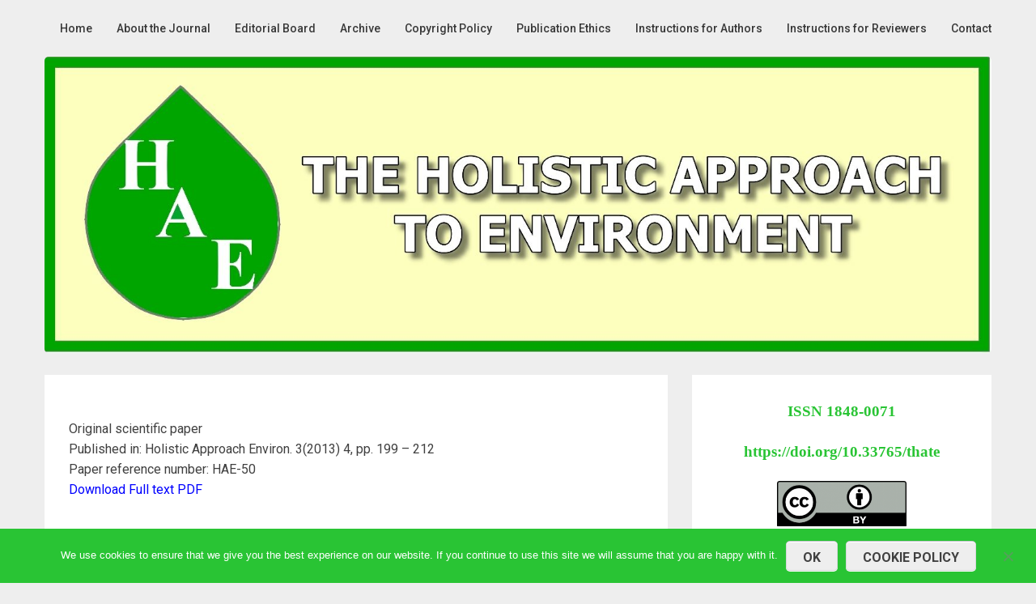

--- FILE ---
content_type: text/css
request_url: https://casopis.hrcpo.com/wp-content/uploads/maxmegamenu/style.css?ver=c0e55d
body_size: 109
content:
@charset "UTF-8";

/** THIS FILE IS AUTOMATICALLY GENERATED - DO NOT MAKE MANUAL EDITS! **/
/** Custom CSS should be added to Mega Menu > Menu Themes > Custom Styling **/

.mega-menu-last-modified-1756712823 { content: 'Monday 1st September 2025 07:47:03 UTC'; }

.wp-block {}